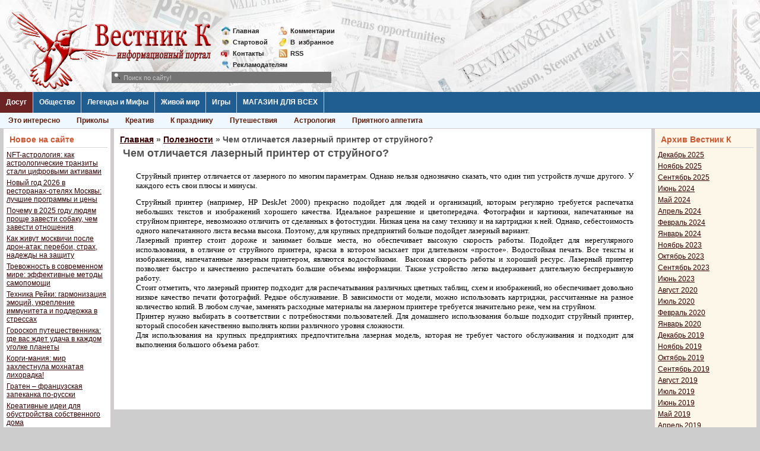

--- FILE ---
content_type: text/html; charset=UTF-8
request_url: https://vestnikk.ru/useful/12246-chem-otlichaetsya-lazernyy-printer-ot-struynogo.html
body_size: 10498
content:
<!DOCTYPE html>
<html lang="ru-RU">
<head>
	<meta charset="UTF-8">
	<meta name="viewport" content="initial-scale=1.0, width=device-width">
	<title>Чем отличается лазерный принтер от струйного? &raquo; Вестник К</title>
	<meta name='robots' content='index, follow, max-image-preview:large, max-snippet:-1, max-video-preview:-1' />

	<!-- This site is optimized with the Yoast SEO plugin v21.0 - https://yoast.com/wordpress/plugins/seo/ -->
	<meta name="description" content="Струйный принтер отличается от лазерного по многим параметрам. Однако нельзя однозначно сказать, что один тип устройств лучше другого. У каждого есть свои плюсы и минусы.Струйный принтер отл" />
	<link rel="canonical" href="https://vestnikk.ru/useful/12246-chem-otlichaetsya-lazernyy-printer-ot-struynogo.html" />
	<meta property="og:locale" content="ru_RU" />
	<meta property="og:type" content="article" />
	<meta property="og:title" content="Чем отличается лазерный принтер от струйного? &raquo; Вестник К" />
	<meta property="og:description" content="Струйный принтер отличается от лазерного по многим параметрам. Однако нельзя однозначно сказать, что один тип устройств лучше другого. У каждого есть свои плюсы и минусы.Струйный принтер отл" />
	<meta property="og:url" content="https://vestnikk.ru/useful/12246-chem-otlichaetsya-lazernyy-printer-ot-struynogo.html" />
	<meta property="og:site_name" content="Вестник К" />
	<meta property="article:published_time" content="2013-03-16T00:00:00+00:00" />
	<meta property="article:modified_time" content="2023-08-29T05:21:31+00:00" />
	<meta name="author" content="admin" />
	<meta name="twitter:card" content="summary_large_image" />
	<meta name="twitter:label1" content="Написано автором" />
	<meta name="twitter:data1" content="admin" />
	<script type="application/ld+json" class="yoast-schema-graph">{"@context":"https://schema.org","@graph":[{"@type":"WebPage","@id":"https://vestnikk.ru/useful/12246-chem-otlichaetsya-lazernyy-printer-ot-struynogo.html","url":"https://vestnikk.ru/useful/12246-chem-otlichaetsya-lazernyy-printer-ot-struynogo.html","name":"Чем отличается лазерный принтер от струйного? &raquo; Вестник К","isPartOf":{"@id":"https://vestnikk.ru/#website"},"datePublished":"2013-03-16T00:00:00+00:00","dateModified":"2023-08-29T05:21:31+00:00","author":{"@id":"https://vestnikk.ru/#/schema/person/9c43880c5743fec822a4546aefe240c0"},"description":"Струйный принтер отличается от лазерного по многим параметрам. Однако нельзя однозначно сказать, что один тип устройств лучше другого. У каждого есть свои плюсы и минусы.Струйный принтер отл","breadcrumb":{"@id":"https://vestnikk.ru/useful/12246-chem-otlichaetsya-lazernyy-printer-ot-struynogo.html#breadcrumb"},"inLanguage":"ru-RU","potentialAction":[{"@type":"ReadAction","target":["https://vestnikk.ru/useful/12246-chem-otlichaetsya-lazernyy-printer-ot-struynogo.html"]}]},{"@type":"BreadcrumbList","@id":"https://vestnikk.ru/useful/12246-chem-otlichaetsya-lazernyy-printer-ot-struynogo.html#breadcrumb","itemListElement":[{"@type":"ListItem","position":1,"name":"Главная страница","item":"https://vestnikk.ru/"},{"@type":"ListItem","position":2,"name":"Чем отличается лазерный принтер от струйного?"}]},{"@type":"WebSite","@id":"https://vestnikk.ru/#website","url":"https://vestnikk.ru/","name":"Вестник К","description":"","potentialAction":[{"@type":"SearchAction","target":{"@type":"EntryPoint","urlTemplate":"https://vestnikk.ru/?s={search_term_string}"},"query-input":"required name=search_term_string"}],"inLanguage":"ru-RU"},{"@type":"Person","@id":"https://vestnikk.ru/#/schema/person/9c43880c5743fec822a4546aefe240c0","name":"admin","image":{"@type":"ImageObject","inLanguage":"ru-RU","@id":"https://vestnikk.ru/#/schema/person/image/","url":"https://secure.gravatar.com/avatar/2d6826023f031865b164c14f78254c0e?s=96&d=mm&r=g","contentUrl":"https://secure.gravatar.com/avatar/2d6826023f031865b164c14f78254c0e?s=96&d=mm&r=g","caption":"admin"},"sameAs":["https://vestnikk.ru"],"url":"https://vestnikk.ru/author/admin"}]}</script>
	<!-- / Yoast SEO plugin. -->


<link rel="alternate" type="application/rss+xml" title="Вестник К &raquo; Лента комментариев к &laquo;Чем отличается лазерный принтер от струйного?&raquo;" href="https://vestnikk.ru/useful/12246-chem-otlichaetsya-lazernyy-printer-ot-struynogo.html/feed" />
<script type="text/javascript">
window._wpemojiSettings = {"baseUrl":"https:\/\/s.w.org\/images\/core\/emoji\/14.0.0\/72x72\/","ext":".png","svgUrl":"https:\/\/s.w.org\/images\/core\/emoji\/14.0.0\/svg\/","svgExt":".svg","source":{"concatemoji":"https:\/\/vestnikk.ru\/wp-includes\/js\/wp-emoji-release.min.js?ver=6.1.1"}};
/*! This file is auto-generated */
!function(e,a,t){var n,r,o,i=a.createElement("canvas"),p=i.getContext&&i.getContext("2d");function s(e,t){var a=String.fromCharCode,e=(p.clearRect(0,0,i.width,i.height),p.fillText(a.apply(this,e),0,0),i.toDataURL());return p.clearRect(0,0,i.width,i.height),p.fillText(a.apply(this,t),0,0),e===i.toDataURL()}function c(e){var t=a.createElement("script");t.src=e,t.defer=t.type="text/javascript",a.getElementsByTagName("head")[0].appendChild(t)}for(o=Array("flag","emoji"),t.supports={everything:!0,everythingExceptFlag:!0},r=0;r<o.length;r++)t.supports[o[r]]=function(e){if(p&&p.fillText)switch(p.textBaseline="top",p.font="600 32px Arial",e){case"flag":return s([127987,65039,8205,9895,65039],[127987,65039,8203,9895,65039])?!1:!s([55356,56826,55356,56819],[55356,56826,8203,55356,56819])&&!s([55356,57332,56128,56423,56128,56418,56128,56421,56128,56430,56128,56423,56128,56447],[55356,57332,8203,56128,56423,8203,56128,56418,8203,56128,56421,8203,56128,56430,8203,56128,56423,8203,56128,56447]);case"emoji":return!s([129777,127995,8205,129778,127999],[129777,127995,8203,129778,127999])}return!1}(o[r]),t.supports.everything=t.supports.everything&&t.supports[o[r]],"flag"!==o[r]&&(t.supports.everythingExceptFlag=t.supports.everythingExceptFlag&&t.supports[o[r]]);t.supports.everythingExceptFlag=t.supports.everythingExceptFlag&&!t.supports.flag,t.DOMReady=!1,t.readyCallback=function(){t.DOMReady=!0},t.supports.everything||(n=function(){t.readyCallback()},a.addEventListener?(a.addEventListener("DOMContentLoaded",n,!1),e.addEventListener("load",n,!1)):(e.attachEvent("onload",n),a.attachEvent("onreadystatechange",function(){"complete"===a.readyState&&t.readyCallback()})),(e=t.source||{}).concatemoji?c(e.concatemoji):e.wpemoji&&e.twemoji&&(c(e.twemoji),c(e.wpemoji)))}(window,document,window._wpemojiSettings);
</script>
<style type="text/css">
img.wp-smiley,
img.emoji {
	display: inline !important;
	border: none !important;
	box-shadow: none !important;
	height: 1em !important;
	width: 1em !important;
	margin: 0 0.07em !important;
	vertical-align: -0.1em !important;
	background: none !important;
	padding: 0 !important;
}
</style>
	<link rel='stylesheet' id='wp-block-library-css' href='https://vestnikk.ru/wp-includes/css/dist/block-library/style.min.css?ver=6.1.1' type='text/css' media='all' />
<link rel='stylesheet' id='classic-theme-styles-css' href='https://vestnikk.ru/wp-includes/css/classic-themes.min.css?ver=1' type='text/css' media='all' />
<style id='global-styles-inline-css' type='text/css'>
body{--wp--preset--color--black: #000000;--wp--preset--color--cyan-bluish-gray: #abb8c3;--wp--preset--color--white: #ffffff;--wp--preset--color--pale-pink: #f78da7;--wp--preset--color--vivid-red: #cf2e2e;--wp--preset--color--luminous-vivid-orange: #ff6900;--wp--preset--color--luminous-vivid-amber: #fcb900;--wp--preset--color--light-green-cyan: #7bdcb5;--wp--preset--color--vivid-green-cyan: #00d084;--wp--preset--color--pale-cyan-blue: #8ed1fc;--wp--preset--color--vivid-cyan-blue: #0693e3;--wp--preset--color--vivid-purple: #9b51e0;--wp--preset--gradient--vivid-cyan-blue-to-vivid-purple: linear-gradient(135deg,rgba(6,147,227,1) 0%,rgb(155,81,224) 100%);--wp--preset--gradient--light-green-cyan-to-vivid-green-cyan: linear-gradient(135deg,rgb(122,220,180) 0%,rgb(0,208,130) 100%);--wp--preset--gradient--luminous-vivid-amber-to-luminous-vivid-orange: linear-gradient(135deg,rgba(252,185,0,1) 0%,rgba(255,105,0,1) 100%);--wp--preset--gradient--luminous-vivid-orange-to-vivid-red: linear-gradient(135deg,rgba(255,105,0,1) 0%,rgb(207,46,46) 100%);--wp--preset--gradient--very-light-gray-to-cyan-bluish-gray: linear-gradient(135deg,rgb(238,238,238) 0%,rgb(169,184,195) 100%);--wp--preset--gradient--cool-to-warm-spectrum: linear-gradient(135deg,rgb(74,234,220) 0%,rgb(151,120,209) 20%,rgb(207,42,186) 40%,rgb(238,44,130) 60%,rgb(251,105,98) 80%,rgb(254,248,76) 100%);--wp--preset--gradient--blush-light-purple: linear-gradient(135deg,rgb(255,206,236) 0%,rgb(152,150,240) 100%);--wp--preset--gradient--blush-bordeaux: linear-gradient(135deg,rgb(254,205,165) 0%,rgb(254,45,45) 50%,rgb(107,0,62) 100%);--wp--preset--gradient--luminous-dusk: linear-gradient(135deg,rgb(255,203,112) 0%,rgb(199,81,192) 50%,rgb(65,88,208) 100%);--wp--preset--gradient--pale-ocean: linear-gradient(135deg,rgb(255,245,203) 0%,rgb(182,227,212) 50%,rgb(51,167,181) 100%);--wp--preset--gradient--electric-grass: linear-gradient(135deg,rgb(202,248,128) 0%,rgb(113,206,126) 100%);--wp--preset--gradient--midnight: linear-gradient(135deg,rgb(2,3,129) 0%,rgb(40,116,252) 100%);--wp--preset--duotone--dark-grayscale: url('#wp-duotone-dark-grayscale');--wp--preset--duotone--grayscale: url('#wp-duotone-grayscale');--wp--preset--duotone--purple-yellow: url('#wp-duotone-purple-yellow');--wp--preset--duotone--blue-red: url('#wp-duotone-blue-red');--wp--preset--duotone--midnight: url('#wp-duotone-midnight');--wp--preset--duotone--magenta-yellow: url('#wp-duotone-magenta-yellow');--wp--preset--duotone--purple-green: url('#wp-duotone-purple-green');--wp--preset--duotone--blue-orange: url('#wp-duotone-blue-orange');--wp--preset--font-size--small: 13px;--wp--preset--font-size--medium: 20px;--wp--preset--font-size--large: 36px;--wp--preset--font-size--x-large: 42px;--wp--preset--spacing--20: 0.44rem;--wp--preset--spacing--30: 0.67rem;--wp--preset--spacing--40: 1rem;--wp--preset--spacing--50: 1.5rem;--wp--preset--spacing--60: 2.25rem;--wp--preset--spacing--70: 3.38rem;--wp--preset--spacing--80: 5.06rem;}:where(.is-layout-flex){gap: 0.5em;}body .is-layout-flow > .alignleft{float: left;margin-inline-start: 0;margin-inline-end: 2em;}body .is-layout-flow > .alignright{float: right;margin-inline-start: 2em;margin-inline-end: 0;}body .is-layout-flow > .aligncenter{margin-left: auto !important;margin-right: auto !important;}body .is-layout-constrained > .alignleft{float: left;margin-inline-start: 0;margin-inline-end: 2em;}body .is-layout-constrained > .alignright{float: right;margin-inline-start: 2em;margin-inline-end: 0;}body .is-layout-constrained > .aligncenter{margin-left: auto !important;margin-right: auto !important;}body .is-layout-constrained > :where(:not(.alignleft):not(.alignright):not(.alignfull)){max-width: var(--wp--style--global--content-size);margin-left: auto !important;margin-right: auto !important;}body .is-layout-constrained > .alignwide{max-width: var(--wp--style--global--wide-size);}body .is-layout-flex{display: flex;}body .is-layout-flex{flex-wrap: wrap;align-items: center;}body .is-layout-flex > *{margin: 0;}:where(.wp-block-columns.is-layout-flex){gap: 2em;}.has-black-color{color: var(--wp--preset--color--black) !important;}.has-cyan-bluish-gray-color{color: var(--wp--preset--color--cyan-bluish-gray) !important;}.has-white-color{color: var(--wp--preset--color--white) !important;}.has-pale-pink-color{color: var(--wp--preset--color--pale-pink) !important;}.has-vivid-red-color{color: var(--wp--preset--color--vivid-red) !important;}.has-luminous-vivid-orange-color{color: var(--wp--preset--color--luminous-vivid-orange) !important;}.has-luminous-vivid-amber-color{color: var(--wp--preset--color--luminous-vivid-amber) !important;}.has-light-green-cyan-color{color: var(--wp--preset--color--light-green-cyan) !important;}.has-vivid-green-cyan-color{color: var(--wp--preset--color--vivid-green-cyan) !important;}.has-pale-cyan-blue-color{color: var(--wp--preset--color--pale-cyan-blue) !important;}.has-vivid-cyan-blue-color{color: var(--wp--preset--color--vivid-cyan-blue) !important;}.has-vivid-purple-color{color: var(--wp--preset--color--vivid-purple) !important;}.has-black-background-color{background-color: var(--wp--preset--color--black) !important;}.has-cyan-bluish-gray-background-color{background-color: var(--wp--preset--color--cyan-bluish-gray) !important;}.has-white-background-color{background-color: var(--wp--preset--color--white) !important;}.has-pale-pink-background-color{background-color: var(--wp--preset--color--pale-pink) !important;}.has-vivid-red-background-color{background-color: var(--wp--preset--color--vivid-red) !important;}.has-luminous-vivid-orange-background-color{background-color: var(--wp--preset--color--luminous-vivid-orange) !important;}.has-luminous-vivid-amber-background-color{background-color: var(--wp--preset--color--luminous-vivid-amber) !important;}.has-light-green-cyan-background-color{background-color: var(--wp--preset--color--light-green-cyan) !important;}.has-vivid-green-cyan-background-color{background-color: var(--wp--preset--color--vivid-green-cyan) !important;}.has-pale-cyan-blue-background-color{background-color: var(--wp--preset--color--pale-cyan-blue) !important;}.has-vivid-cyan-blue-background-color{background-color: var(--wp--preset--color--vivid-cyan-blue) !important;}.has-vivid-purple-background-color{background-color: var(--wp--preset--color--vivid-purple) !important;}.has-black-border-color{border-color: var(--wp--preset--color--black) !important;}.has-cyan-bluish-gray-border-color{border-color: var(--wp--preset--color--cyan-bluish-gray) !important;}.has-white-border-color{border-color: var(--wp--preset--color--white) !important;}.has-pale-pink-border-color{border-color: var(--wp--preset--color--pale-pink) !important;}.has-vivid-red-border-color{border-color: var(--wp--preset--color--vivid-red) !important;}.has-luminous-vivid-orange-border-color{border-color: var(--wp--preset--color--luminous-vivid-orange) !important;}.has-luminous-vivid-amber-border-color{border-color: var(--wp--preset--color--luminous-vivid-amber) !important;}.has-light-green-cyan-border-color{border-color: var(--wp--preset--color--light-green-cyan) !important;}.has-vivid-green-cyan-border-color{border-color: var(--wp--preset--color--vivid-green-cyan) !important;}.has-pale-cyan-blue-border-color{border-color: var(--wp--preset--color--pale-cyan-blue) !important;}.has-vivid-cyan-blue-border-color{border-color: var(--wp--preset--color--vivid-cyan-blue) !important;}.has-vivid-purple-border-color{border-color: var(--wp--preset--color--vivid-purple) !important;}.has-vivid-cyan-blue-to-vivid-purple-gradient-background{background: var(--wp--preset--gradient--vivid-cyan-blue-to-vivid-purple) !important;}.has-light-green-cyan-to-vivid-green-cyan-gradient-background{background: var(--wp--preset--gradient--light-green-cyan-to-vivid-green-cyan) !important;}.has-luminous-vivid-amber-to-luminous-vivid-orange-gradient-background{background: var(--wp--preset--gradient--luminous-vivid-amber-to-luminous-vivid-orange) !important;}.has-luminous-vivid-orange-to-vivid-red-gradient-background{background: var(--wp--preset--gradient--luminous-vivid-orange-to-vivid-red) !important;}.has-very-light-gray-to-cyan-bluish-gray-gradient-background{background: var(--wp--preset--gradient--very-light-gray-to-cyan-bluish-gray) !important;}.has-cool-to-warm-spectrum-gradient-background{background: var(--wp--preset--gradient--cool-to-warm-spectrum) !important;}.has-blush-light-purple-gradient-background{background: var(--wp--preset--gradient--blush-light-purple) !important;}.has-blush-bordeaux-gradient-background{background: var(--wp--preset--gradient--blush-bordeaux) !important;}.has-luminous-dusk-gradient-background{background: var(--wp--preset--gradient--luminous-dusk) !important;}.has-pale-ocean-gradient-background{background: var(--wp--preset--gradient--pale-ocean) !important;}.has-electric-grass-gradient-background{background: var(--wp--preset--gradient--electric-grass) !important;}.has-midnight-gradient-background{background: var(--wp--preset--gradient--midnight) !important;}.has-small-font-size{font-size: var(--wp--preset--font-size--small) !important;}.has-medium-font-size{font-size: var(--wp--preset--font-size--medium) !important;}.has-large-font-size{font-size: var(--wp--preset--font-size--large) !important;}.has-x-large-font-size{font-size: var(--wp--preset--font-size--x-large) !important;}
.wp-block-navigation a:where(:not(.wp-element-button)){color: inherit;}
:where(.wp-block-columns.is-layout-flex){gap: 2em;}
.wp-block-pullquote{font-size: 1.5em;line-height: 1.6;}
</style>
<link rel='stylesheet' id='vestnikk-css' href='https://vestnikk.ru/wp-content/themes/vestnikk/style.css?ver=6.1.1' type='text/css' media='all' />
<link rel="https://api.w.org/" href="https://vestnikk.ru/wp-json/" /><link rel="alternate" type="application/json" href="https://vestnikk.ru/wp-json/wp/v2/posts/177" /><link rel="EditURI" type="application/rsd+xml" title="RSD" href="https://vestnikk.ru/xmlrpc.php?rsd" />
<link rel="wlwmanifest" type="application/wlwmanifest+xml" href="https://vestnikk.ru/wp-includes/wlwmanifest.xml" />
<meta name="generator" content="WordPress 6.1.1" />
<link rel='shortlink' href='https://vestnikk.ru/?p=177' />
<link rel="alternate" type="application/json+oembed" href="https://vestnikk.ru/wp-json/oembed/1.0/embed?url=https%3A%2F%2Fvestnikk.ru%2Fuseful%2F12246-chem-otlichaetsya-lazernyy-printer-ot-struynogo.html" />
<link rel="alternate" type="text/xml+oembed" href="https://vestnikk.ru/wp-json/oembed/1.0/embed?url=https%3A%2F%2Fvestnikk.ru%2Fuseful%2F12246-chem-otlichaetsya-lazernyy-printer-ot-struynogo.html&#038;format=xml" />
	<link rel="shortcut icon" href="https://vestnikk.ru/wp-content/themes/vestnikk/images/favicon.ico" type="image/x-icon">
</head>
<body class="post-template-default single single-post postid-177 single-format-standard">
<div class="fix-width">
	<div class="head">
		<a href="/" class="logo" title=""></a>
		<div class="mini-link" style="left: 372px;">
			<div>
				<a href="/" class="mini-link-1">Главная</a>
				<a href="/startpage.html" class="mini-link-2">Стартовой</a>
				<a href="/contacts.html" class="mini-link-3">Контакты</a>
				<a href="/reklama.html" class="mini-link-7">Рекламодателям</a>       
			</div>
			<div>
				<a href="/index.php?do=lastcomments" class="mini-link-4">Комментарии</a>
				<a href="javascript:void(0);" rel="nofollow" class="mini-link-5">В<span>_</span>избранное</a> 
				<a href="/rss" class="mini-link-8">RSS</a>
			</div>
		</div>
	</div>
	<div class="line-menu">
		<a href="/dosug/" title="" class="level1 active22">Досуг</a>
		<div class="hidden-menu" style="display: none;">
			<a href="/dosug/interesting/">Это интересно</a>
			<a href="/dosug/prikoly/">Приколы</a>
			<a href="/dosug/prikoly/kreativ/">Креатив</a>
			<a href="/dosug/interesting/holidays/">К празднику</a>
			<a href="/dosug/travel/">Путешествия</a>
			<a href="/dosug/astrology/">Астрология</a>
			<a href="/dosug/bon-appetit/">Приятного аппетита</a>       
			<div style="clear: both;"></div>
		</div>
		<a href="/society/" title="" class="level1">Общество</a>
		<div class="hidden-menu" style="display: none;">
			<a href="/society/people/">О людях</a>
			<a href="/society/psychology/">Психология</a>	 
			<a href="/society/crucial/">Наболевшее</a>
			<a href="/society/incident/">Происшествия</a>     
			<a href="/society/business/">Бизнес</a>
			<a href="/society/man-art/">Творения рук человеческих</a>
			<a href="/society/sport/">Спорт</a>     
			<div style="clear: both;"></div>
		</div>
		<a href="/dosug/legends/" title="" class="level1">Легенды и Мифы</a>
		<div class="hidden-menu" style="display: none;">
			<a href="/dosug/legends/">Легенды и Мифы</a> 
			<div style="clear: both;"></div>
		</div>
		<a href="/dosug/animals/" title="" class="level1">Живой мир</a>
		<div class="hidden-menu" style="display: none;">
			<a href="/dosug/animals/">Живой мир</a>
			<div style="clear: both;"></div>
		</div>
		<a href="/games/" title="" class="level1">Игры</a>
		<div class="hidden-menu" style="display: none;">
			<a href="/games/play/">Игры с читателями</a>
			<a href="/games/konkursy/">Конкурсы</a>
			<a href="/games/flash-games/">Flash игры</a>
			<a href="/games/online-games/">Online игры</a>
			<a href="/igry-on-line.html">Обзор online</a>      
			<a href="/games/offline-games/">Offline игры</a>  
			<a href="/igry-off-line.html">Обзор offline</a>    
			<div style="clear: both;"></div>
		</div>
		<a href="/" title="" class="level1">МАГАЗИН ДЛЯ ВСЕХ</a>
		<div class="hidden-menu" style="display: block;">
			<a href="/dosug/animals/" title="">Уникальный магазин Вестника К с самыми нужными товарами!</a>
			<div style="clear: both;"></div>
		</div>
	</div>
	<table class="main-table" cellspacing="0" cellpadding="0">
	<tbody>
		<tr>
			<td class="td-for-other" valign="top">
				<div style="padding: 0px 2px 5px 5px;">
					
		<div id="recent-posts-2" class="widget s-block1 widget_recent_entries">
		<h3 class="widget-title c-block-title">Новое на сайте</h3>
		<ul>
											<li>
					<a href="https://vestnikk.ru/dosug/nft-astrologiya-kak-astrologicheskie-tran.html">NFT-астрология: как астрологические транзиты стали цифровыми активами</a>
									</li>
											<li>
					<a href="https://vestnikk.ru/dosug/bon-appetit/novyj-god-2026-v-restoranah-otelyah-moskvy.html">Новый год 2026 в ресторанах-отелях Москвы: лучшие программы и цены</a>
									</li>
											<li>
					<a href="https://vestnikk.ru/dosug/pochemu-v-2025-godu-lyudyam-proshche-zavesti-sob.html">Почему в 2025 году людям проще завести собаку, чем завести отношения</a>
									</li>
											<li>
					<a href="https://vestnikk.ru/society/kak-zhivut-moskvichi-posle-dron-atak-per.html">Как живут москвичи после дрон-атак: перебои, страх, надежды на защиту</a>
									</li>
											<li>
					<a href="https://vestnikk.ru/society/trevozhnost-v-sovremennom-mire-effek.html">Тревожность в современном мире: эффективные методы самопомощи</a>
									</li>
											<li>
					<a href="https://vestnikk.ru/dosug/interesting/tekhnika-rejki-garmonizaciya-emocij-uk.html">Техника Рейки: гармонизация эмоций, укрепление иммунитета и поддержка в стрессах</a>
									</li>
											<li>
					<a href="https://vestnikk.ru/goroskop-puteshestvennika-gde-vas-zhdet-udacha-v-kazhdom-ugolke-planety">Гороскоп путешественника: где вас ждет удача в каждом уголке планеты</a>
									</li>
											<li>
					<a href="https://vestnikk.ru/korgi-maniya-mir-zahlestnula-mohnataya-lihoradka">Корги-мания: мир захлестнула мохнатая лихорадка!</a>
									</li>
											<li>
					<a href="https://vestnikk.ru/graten-francuzskaya-zapekanka-po-russki">Гратен – французская запеканка по-русски</a>
									</li>
											<li>
					<a href="https://vestnikk.ru/kreativnye-idei-dlya-obustrojstva-sobstvennogo-doma">Креативные идеи для обустройства собственного дома</a>
									</li>
											<li>
					<a href="https://vestnikk.ru/sloty-s-interaktivnymi-bonusnymi-raundami-v-kazino-leonbets">Слоты с интерактивными бонусными раундами в казино Leonbets</a>
									</li>
											<li>
					<a href="https://vestnikk.ru/riobet-vhod-i-sposoby-popolneniya-scheta">Риобет вход и способы пополнения счета</a>
									</li>
											<li>
					<a href="https://vestnikk.ru/samye-umnye-zhivotnye-na-planete">Самые умные животные на планете</a>
									</li>
											<li>
					<a href="https://vestnikk.ru/zerkalo-1xbet-zachem-ono-nuzhno-i-kakie-preimushchestva-daet">Зеркало 1xbet: зачем оно нужно и какие преимущества дает</a>
									</li>
											<li>
					<a href="https://vestnikk.ru/super-7-na-1xbet-v-chem-osobennosti">Супер 7 на 1хбет: в чем особенности, преимущества и недостатки, советы игрокам</a>
									</li>
					</ul>

		</div><div id="categories-2" class="widget s-block1 widget_categories"><h3 class="widget-title c-block-title">Категории</h3>
			<ul>
					<li class="cat-item cat-item-2"><a href="https://vestnikk.ru/dosug">Досуг</a>
<ul class='children'>
	<li class="cat-item cat-item-13"><a href="https://vestnikk.ru/dosug/astrology">Астрология</a>
</li>
	<li class="cat-item cat-item-12"><a href="https://vestnikk.ru/dosug/animals">Живой мир</a>
</li>
	<li class="cat-item cat-item-17"><a href="https://vestnikk.ru/dosug/legends">Легенды и Мифы</a>
</li>
	<li class="cat-item cat-item-18"><a href="https://vestnikk.ru/dosug/prikoly">Приколы</a>
	<ul class='children'>
	<li class="cat-item cat-item-42"><a href="https://vestnikk.ru/dosug/prikoly/kreativ">Креатив</a>
</li>
	</ul>
</li>
	<li class="cat-item cat-item-14"><a href="https://vestnikk.ru/dosug/bon-appetit">Приятного аппетита</a>
</li>
	<li class="cat-item cat-item-15"><a href="https://vestnikk.ru/dosug/bon-appetite">Приятного аппетита</a>
</li>
	<li class="cat-item cat-item-19"><a href="https://vestnikk.ru/dosug/travel">Путешествия</a>
</li>
	<li class="cat-item cat-item-16"><a href="https://vestnikk.ru/dosug/interesting">Это интересно</a>
	<ul class='children'>
	<li class="cat-item cat-item-41"><a href="https://vestnikk.ru/dosug/interesting/holidays">К празднику</a>
</li>
	</ul>
</li>
</ul>
</li>
	<li class="cat-item cat-item-3"><a href="https://vestnikk.ru/games">Игры</a>
<ul class='children'>
	<li class="cat-item cat-item-20"><a href="https://vestnikk.ru/games/flash-games">Flash игры</a>
</li>
	<li class="cat-item cat-item-22"><a href="https://vestnikk.ru/games/offline-games">Offline игры</a>
</li>
	<li class="cat-item cat-item-23"><a href="https://vestnikk.ru/games/online-games">On-line игры</a>
</li>
	<li class="cat-item cat-item-24"><a href="https://vestnikk.ru/games/play">Игры с читателями</a>
</li>
	<li class="cat-item cat-item-21"><a href="https://vestnikk.ru/games/konkursy">Конкурсы</a>
</li>
</ul>
</li>
	<li class="cat-item cat-item-6"><a href="https://vestnikk.ru/carnagenews">Новости Карнажа</a>
<ul class='children'>
	<li class="cat-item cat-item-8"><a href="https://vestnikk.ru/carnagenews/events">Events</a>
</li>
	<li class="cat-item cat-item-10"><a href="https://vestnikk.ru/carnagenews/sklonnosti">Sklonnosti</a>
</li>
	<li class="cat-item cat-item-7"><a href="https://vestnikk.ru/carnagenews/chronicle">Летопись</a>
</li>
	<li class="cat-item cat-item-9"><a href="https://vestnikk.ru/carnagenews/new">Нововведения</a>
</li>
	<li class="cat-item cat-item-11"><a href="https://vestnikk.ru/carnagenews/writing">Творчество</a>
</li>
</ul>
</li>
	<li class="cat-item cat-item-4"><a href="https://vestnikk.ru/society">Общество</a>
<ul class='children'>
	<li class="cat-item cat-item-26"><a href="https://vestnikk.ru/society/crucial">Наболевшее</a>
</li>
	<li class="cat-item cat-item-25"><a href="https://vestnikk.ru/society/business">Наука и Бизнес</a>
</li>
	<li class="cat-item cat-item-29"><a href="https://vestnikk.ru/society/people">О людях</a>
</li>
	<li class="cat-item cat-item-27"><a href="https://vestnikk.ru/society/incident">Происшествия</a>
</li>
	<li class="cat-item cat-item-30"><a href="https://vestnikk.ru/society/psychology">Психология</a>
</li>
	<li class="cat-item cat-item-31"><a href="https://vestnikk.ru/society/sport">Спорт</a>
</li>
	<li class="cat-item cat-item-28"><a href="https://vestnikk.ru/society/man-art">Творения рук человеческих</a>
</li>
</ul>
</li>
	<li class="cat-item cat-item-5"><a href="https://vestnikk.ru/useful">Полезности</a>
<ul class='children'>
	<li class="cat-item cat-item-32"><a href="https://vestnikk.ru/useful/handy">П0лезн0е</a>
</li>
	<li class="cat-item cat-item-33"><a href="https://vestnikk.ru/useful/handy1">П0лезное</a>
</li>
	<li class="cat-item cat-item-34"><a href="https://vestnikk.ru/useful/useful02">Полезности02</a>
</li>
	<li class="cat-item cat-item-35"><a href="https://vestnikk.ru/useful/useful03">Полезности03</a>
</li>
	<li class="cat-item cat-item-36"><a href="https://vestnikk.ru/useful/useful04">Полезности04</a>
</li>
	<li class="cat-item cat-item-37"><a href="https://vestnikk.ru/useful/useful05">Полезности05</a>
</li>
	<li class="cat-item cat-item-38"><a href="https://vestnikk.ru/useful/useful06">Полезности06</a>
</li>
	<li class="cat-item cat-item-39"><a href="https://vestnikk.ru/useful/useful07">Полезности07</a>
</li>
	<li class="cat-item cat-item-40"><a href="https://vestnikk.ru/useful/useful08">Полезности08</a>
</li>
</ul>
</li>
			</ul>

			</div>				</div>
			</td>
			<td class="td-for-content" valign="top">
				<div style="padding: 0px 2px 5px 2px;">
					<div class="s-block">
						<h3><span><a href="https://vestnikk.ru/">Главная</a></span> &raquo; <span><a href="https://vestnikk.ru/useful">Полезности</a></span> &raquo; Чем отличается лазерный принтер от струйного?</h3>						<article id="post-177" class="short-block post-177 post type-post status-publish format-standard hentry category-useful">
	<h1>Чем отличается лазерный принтер от струйного?</h1>
	<div class="entry-content">
		<p style="text-align: justify;"><span style="font-family: &quot;verdana&quot;, &quot;geneva&quot;; font-size: small;">Струйный принтер отличается от лазерного по многим параметрам. Однако нельзя однозначно сказать, что один тип устройств лучше другого. У каждого есть свои плюсы и минусы.</span></p>
<p style="text-align: justify;"><span style="font-family: &quot;verdana&quot;, &quot;geneva&quot;; font-size: small;">Струйный принтер (например, HP DeskJet 2000) прекрасно подойдет для людей и организаций, которым регулярно требуется распечатка небольших текстов и изображений хорошего качества.</span> <span style="font-family: &quot;verdana&quot;, &quot;geneva&quot;; font-size: small;">Идеальное разрешение и цветопередача. Фотографии и картинки, напечатанные на струйном принтере, невозможно отличить от сделанных в фотостудии.&nbsp;</span><span style="font-family: &quot;verdana&quot;, &quot;geneva&quot;; font-size: small;">Низкая цена на саму технику и на картриджи к ней. Однако, себестоимость одного напечатанного листа весьма высока. Поэтому, для крупных предприятий больше подойдет лазерный вариант.&nbsp;</span><br />
<span style="font-family: &quot;verdana&quot;, &quot;geneva&quot;; font-size: small;">Лазерный принтер стоит дороже и занимает больше места, но обеспечивает высокую скорость работы. Подойдет для нерегулярного использования, в отличие от струйного принтера, краска в котором засыхает при длительном «простое».</span> <span style="font-family: &quot;verdana&quot;, &quot;geneva&quot;; font-size: small;">Водостойкая печать. Все тексты и изображения, напечатанные лазерным принтером, являются водостойкими.&nbsp;</span> <span style="font-family: &quot;verdana&quot;, &quot;geneva&quot;; font-size: small;">Высокая скорость работы и хороший ресурс. Лазерный принтер позволяет быстро и качественно распечатать большие объемы информации. Также устройство легко выдерживает длительную беспрерывную работу.&nbsp;</span><br />
<span style="font-family: &quot;verdana&quot;, &quot;geneva&quot;; font-size: small;">Стоит отметить, что лазерный принтер подходит для распечатывания различных цветных таблиц, схем и изображений, но обеспечивает довольно низкое качество печати фотографий.</span> <span style="font-family: &quot;verdana&quot;, &quot;geneva&quot;; font-size: small;">Редкое обслуживание. В зависимости от модели, можно использовать картриджи, рассчитанные на разное количество копий. В любом случае, заменять расходные материалы на лазерном принтере требуется значительно реже, чем на струйном.&nbsp;</span><br />
<span style="font-family: &quot;verdana&quot;, &quot;geneva&quot;; font-size: small;">Принтер нужно выбирать в соответствии с потребностями пользователей. Для домашнего использования больше подходит струйный принтер, который способен качественно выполнять копии различного уровня сложности.</span><br />
<span style="font-family: &quot;verdana&quot;, &quot;geneva&quot;; font-size: small;">Для использования на крупных предприятиях предпочтительна лазерная модель, которая не требует частого обслуживания и подходит для выполнения большого объема работ.</span></p>
<p><center></p>
<p></center></p>
<p>&nbsp;</p>
	</div>
</article>
					</div>
				</div>
			</td>
			<td class="td-for-blocks" valign="top">
				<div style="padding: 0px 5px 5px 2px;">
					<div id="archives-2" class="widget s-block2 widget_archive"><h3 class="widget-title c-block-title">Архив Вестник К</h3>
			<ul>
					<li><a href='https://vestnikk.ru/2025/12'>Декабрь 2025</a></li>
	<li><a href='https://vestnikk.ru/2025/11'>Ноябрь 2025</a></li>
	<li><a href='https://vestnikk.ru/2025/09'>Сентябрь 2025</a></li>
	<li><a href='https://vestnikk.ru/2024/06'>Июнь 2024</a></li>
	<li><a href='https://vestnikk.ru/2024/05'>Май 2024</a></li>
	<li><a href='https://vestnikk.ru/2024/04'>Апрель 2024</a></li>
	<li><a href='https://vestnikk.ru/2024/02'>Февраль 2024</a></li>
	<li><a href='https://vestnikk.ru/2024/01'>Январь 2024</a></li>
	<li><a href='https://vestnikk.ru/2023/11'>Ноябрь 2023</a></li>
	<li><a href='https://vestnikk.ru/2023/10'>Октябрь 2023</a></li>
	<li><a href='https://vestnikk.ru/2023/09'>Сентябрь 2023</a></li>
	<li><a href='https://vestnikk.ru/2023/06'>Июнь 2023</a></li>
	<li><a href='https://vestnikk.ru/2020/08'>Август 2020</a></li>
	<li><a href='https://vestnikk.ru/2020/07'>Июль 2020</a></li>
	<li><a href='https://vestnikk.ru/2020/02'>Февраль 2020</a></li>
	<li><a href='https://vestnikk.ru/2020/01'>Январь 2020</a></li>
	<li><a href='https://vestnikk.ru/2019/12'>Декабрь 2019</a></li>
	<li><a href='https://vestnikk.ru/2019/11'>Ноябрь 2019</a></li>
	<li><a href='https://vestnikk.ru/2019/10'>Октябрь 2019</a></li>
	<li><a href='https://vestnikk.ru/2019/09'>Сентябрь 2019</a></li>
	<li><a href='https://vestnikk.ru/2019/08'>Август 2019</a></li>
	<li><a href='https://vestnikk.ru/2019/07'>Июль 2019</a></li>
	<li><a href='https://vestnikk.ru/2019/06'>Июнь 2019</a></li>
	<li><a href='https://vestnikk.ru/2019/05'>Май 2019</a></li>
	<li><a href='https://vestnikk.ru/2019/04'>Апрель 2019</a></li>
	<li><a href='https://vestnikk.ru/2019/03'>Март 2019</a></li>
	<li><a href='https://vestnikk.ru/2019/02'>Февраль 2019</a></li>
	<li><a href='https://vestnikk.ru/2019/01'>Январь 2019</a></li>
	<li><a href='https://vestnikk.ru/2018/12'>Декабрь 2018</a></li>
	<li><a href='https://vestnikk.ru/2018/11'>Ноябрь 2018</a></li>
	<li><a href='https://vestnikk.ru/2018/10'>Октябрь 2018</a></li>
	<li><a href='https://vestnikk.ru/2018/09'>Сентябрь 2018</a></li>
	<li><a href='https://vestnikk.ru/2018/08'>Август 2018</a></li>
	<li><a href='https://vestnikk.ru/2018/07'>Июль 2018</a></li>
	<li><a href='https://vestnikk.ru/2018/06'>Июнь 2018</a></li>
	<li><a href='https://vestnikk.ru/2018/05'>Май 2018</a></li>
	<li><a href='https://vestnikk.ru/2018/04'>Апрель 2018</a></li>
	<li><a href='https://vestnikk.ru/2018/03'>Март 2018</a></li>
	<li><a href='https://vestnikk.ru/2018/02'>Февраль 2018</a></li>
	<li><a href='https://vestnikk.ru/2018/01'>Январь 2018</a></li>
	<li><a href='https://vestnikk.ru/2017/12'>Декабрь 2017</a></li>
	<li><a href='https://vestnikk.ru/2017/11'>Ноябрь 2017</a></li>
	<li><a href='https://vestnikk.ru/2017/10'>Октябрь 2017</a></li>
	<li><a href='https://vestnikk.ru/2017/09'>Сентябрь 2017</a></li>
	<li><a href='https://vestnikk.ru/2017/08'>Август 2017</a></li>
	<li><a href='https://vestnikk.ru/2017/07'>Июль 2017</a></li>
	<li><a href='https://vestnikk.ru/2017/06'>Июнь 2017</a></li>
	<li><a href='https://vestnikk.ru/2017/05'>Май 2017</a></li>
	<li><a href='https://vestnikk.ru/2017/04'>Апрель 2017</a></li>
	<li><a href='https://vestnikk.ru/2017/03'>Март 2017</a></li>
	<li><a href='https://vestnikk.ru/2017/02'>Февраль 2017</a></li>
	<li><a href='https://vestnikk.ru/2017/01'>Январь 2017</a></li>
	<li><a href='https://vestnikk.ru/2016/12'>Декабрь 2016</a></li>
	<li><a href='https://vestnikk.ru/2016/11'>Ноябрь 2016</a></li>
	<li><a href='https://vestnikk.ru/2016/10'>Октябрь 2016</a></li>
	<li><a href='https://vestnikk.ru/2016/09'>Сентябрь 2016</a></li>
	<li><a href='https://vestnikk.ru/2016/08'>Август 2016</a></li>
	<li><a href='https://vestnikk.ru/2016/07'>Июль 2016</a></li>
	<li><a href='https://vestnikk.ru/2016/06'>Июнь 2016</a></li>
	<li><a href='https://vestnikk.ru/2016/05'>Май 2016</a></li>
	<li><a href='https://vestnikk.ru/2016/04'>Апрель 2016</a></li>
	<li><a href='https://vestnikk.ru/2016/03'>Март 2016</a></li>
	<li><a href='https://vestnikk.ru/2016/02'>Февраль 2016</a></li>
	<li><a href='https://vestnikk.ru/2016/01'>Январь 2016</a></li>
	<li><a href='https://vestnikk.ru/2015/12'>Декабрь 2015</a></li>
	<li><a href='https://vestnikk.ru/2015/11'>Ноябрь 2015</a></li>
	<li><a href='https://vestnikk.ru/2015/10'>Октябрь 2015</a></li>
	<li><a href='https://vestnikk.ru/2015/09'>Сентябрь 2015</a></li>
	<li><a href='https://vestnikk.ru/2015/08'>Август 2015</a></li>
	<li><a href='https://vestnikk.ru/2015/07'>Июль 2015</a></li>
	<li><a href='https://vestnikk.ru/2015/06'>Июнь 2015</a></li>
	<li><a href='https://vestnikk.ru/2015/05'>Май 2015</a></li>
	<li><a href='https://vestnikk.ru/2015/04'>Апрель 2015</a></li>
	<li><a href='https://vestnikk.ru/2015/03'>Март 2015</a></li>
	<li><a href='https://vestnikk.ru/2015/02'>Февраль 2015</a></li>
	<li><a href='https://vestnikk.ru/2015/01'>Январь 2015</a></li>
	<li><a href='https://vestnikk.ru/2014/12'>Декабрь 2014</a></li>
	<li><a href='https://vestnikk.ru/2014/11'>Ноябрь 2014</a></li>
	<li><a href='https://vestnikk.ru/2014/10'>Октябрь 2014</a></li>
	<li><a href='https://vestnikk.ru/2014/09'>Сентябрь 2014</a></li>
	<li><a href='https://vestnikk.ru/2014/08'>Август 2014</a></li>
	<li><a href='https://vestnikk.ru/2014/07'>Июль 2014</a></li>
	<li><a href='https://vestnikk.ru/2014/06'>Июнь 2014</a></li>
	<li><a href='https://vestnikk.ru/2014/05'>Май 2014</a></li>
	<li><a href='https://vestnikk.ru/2014/04'>Апрель 2014</a></li>
	<li><a href='https://vestnikk.ru/2014/03'>Март 2014</a></li>
	<li><a href='https://vestnikk.ru/2014/02'>Февраль 2014</a></li>
	<li><a href='https://vestnikk.ru/2014/01'>Январь 2014</a></li>
	<li><a href='https://vestnikk.ru/2013/12'>Декабрь 2013</a></li>
	<li><a href='https://vestnikk.ru/2013/11'>Ноябрь 2013</a></li>
	<li><a href='https://vestnikk.ru/2013/10'>Октябрь 2013</a></li>
	<li><a href='https://vestnikk.ru/2013/09'>Сентябрь 2013</a></li>
	<li><a href='https://vestnikk.ru/2013/08'>Август 2013</a></li>
	<li><a href='https://vestnikk.ru/2013/07'>Июль 2013</a></li>
	<li><a href='https://vestnikk.ru/2013/06'>Июнь 2013</a></li>
	<li><a href='https://vestnikk.ru/2013/05'>Май 2013</a></li>
	<li><a href='https://vestnikk.ru/2013/04'>Апрель 2013</a></li>
	<li><a href='https://vestnikk.ru/2013/03'>Март 2013</a></li>
	<li><a href='https://vestnikk.ru/2013/02'>Февраль 2013</a></li>
	<li><a href='https://vestnikk.ru/2013/01'>Январь 2013</a></li>
	<li><a href='https://vestnikk.ru/2012/12'>Декабрь 2012</a></li>
	<li><a href='https://vestnikk.ru/2012/11'>Ноябрь 2012</a></li>
	<li><a href='https://vestnikk.ru/2012/10'>Октябрь 2012</a></li>
	<li><a href='https://vestnikk.ru/2012/09'>Сентябрь 2012</a></li>
	<li><a href='https://vestnikk.ru/2012/08'>Август 2012</a></li>
	<li><a href='https://vestnikk.ru/2012/07'>Июль 2012</a></li>
	<li><a href='https://vestnikk.ru/2012/06'>Июнь 2012</a></li>
	<li><a href='https://vestnikk.ru/2012/05'>Май 2012</a></li>
	<li><a href='https://vestnikk.ru/2012/04'>Апрель 2012</a></li>
	<li><a href='https://vestnikk.ru/2012/03'>Март 2012</a></li>
	<li><a href='https://vestnikk.ru/2012/02'>Февраль 2012</a></li>
	<li><a href='https://vestnikk.ru/2012/01'>Январь 2012</a></li>
	<li><a href='https://vestnikk.ru/2011/12'>Декабрь 2011</a></li>
	<li><a href='https://vestnikk.ru/2011/11'>Ноябрь 2011</a></li>
	<li><a href='https://vestnikk.ru/2011/10'>Октябрь 2011</a></li>
	<li><a href='https://vestnikk.ru/2011/09'>Сентябрь 2011</a></li>
	<li><a href='https://vestnikk.ru/2011/08'>Август 2011</a></li>
	<li><a href='https://vestnikk.ru/2011/07'>Июль 2011</a></li>
	<li><a href='https://vestnikk.ru/2011/06'>Июнь 2011</a></li>
	<li><a href='https://vestnikk.ru/2011/05'>Май 2011</a></li>
	<li><a href='https://vestnikk.ru/2011/04'>Апрель 2011</a></li>
	<li><a href='https://vestnikk.ru/2011/03'>Март 2011</a></li>
	<li><a href='https://vestnikk.ru/2011/02'>Февраль 2011</a></li>
	<li><a href='https://vestnikk.ru/2011/01'>Январь 2011</a></li>
	<li><a href='https://vestnikk.ru/2010/12'>Декабрь 2010</a></li>
	<li><a href='https://vestnikk.ru/2010/11'>Ноябрь 2010</a></li>
	<li><a href='https://vestnikk.ru/2010/10'>Октябрь 2010</a></li>
	<li><a href='https://vestnikk.ru/2010/09'>Сентябрь 2010</a></li>
	<li><a href='https://vestnikk.ru/2010/08'>Август 2010</a></li>
	<li><a href='https://vestnikk.ru/2010/07'>Июль 2010</a></li>
	<li><a href='https://vestnikk.ru/2010/06'>Июнь 2010</a></li>
	<li><a href='https://vestnikk.ru/2010/05'>Май 2010</a></li>
	<li><a href='https://vestnikk.ru/2010/03'>Март 2010</a></li>
	<li><a href='https://vestnikk.ru/2010/02'>Февраль 2010</a></li>
	<li><a href='https://vestnikk.ru/2010/01'>Январь 2010</a></li>
	<li><a href='https://vestnikk.ru/2009/12'>Декабрь 2009</a></li>
	<li><a href='https://vestnikk.ru/2009/11'>Ноябрь 2009</a></li>
	<li><a href='https://vestnikk.ru/2009/10'>Октябрь 2009</a></li>
	<li><a href='https://vestnikk.ru/2009/09'>Сентябрь 2009</a></li>
	<li><a href='https://vestnikk.ru/2009/07'>Июль 2009</a></li>
	<li><a href='https://vestnikk.ru/2009/06'>Июнь 2009</a></li>
			</ul>

			</div>				</div>
			</td>
		</tr>
	</tbody>
</table>

	<div class="footer">
		<div style="padding: 10px 10px 5px 10px;">
			<a href="/">Главная</a> |
			<a href="/index.php?do=lastcomments">Комментарии</a> |
			<a href="/rules.html">Правила</a> |
			<a href="/?do=pm&amp;doaction=newpm&amp;user=4">Обратная связь</a>
			<div style="padding-top: 5px;">
				<span class="footer-s">
				Все  новости, публикуемые на сайте, являются собственностью их авторов; перепечатка и заимствование материалов возможны только через согласование с администрацией сайта.
				<br>
				<span style="float:right; color: code;"> rusvestnik@gmail.com © 2026. <a href="/">Вестник К</a>. Дизайн —  SWERKL MULTIMEDIA STUDIO</span> 
				</span>
			</div>
		</div>
	</div>
	<div class="search-block">
		<form method="get" class="f-abs">
			<input id="story" name="s" type="text" class="form-text" value="Поиск по сайту!" onblur="if(this.value=='') this.value='Поиск по сайту!';" onfocus="if(this.value=='Поиск по сайту!') this.value='';" title="наберите Ваш запрос и нажмите enter">
		</form>
	</div>
</div>
<script type="text/javascript" src="https://vestnikk.ru/wp-content/themes/vestnikk/js/jquery.min.js"></script>
<script type="text/javascript" src="https://vestnikk.ru/wp-content/themes/vestnikk/js/script.js"></script>
</body>
</html>